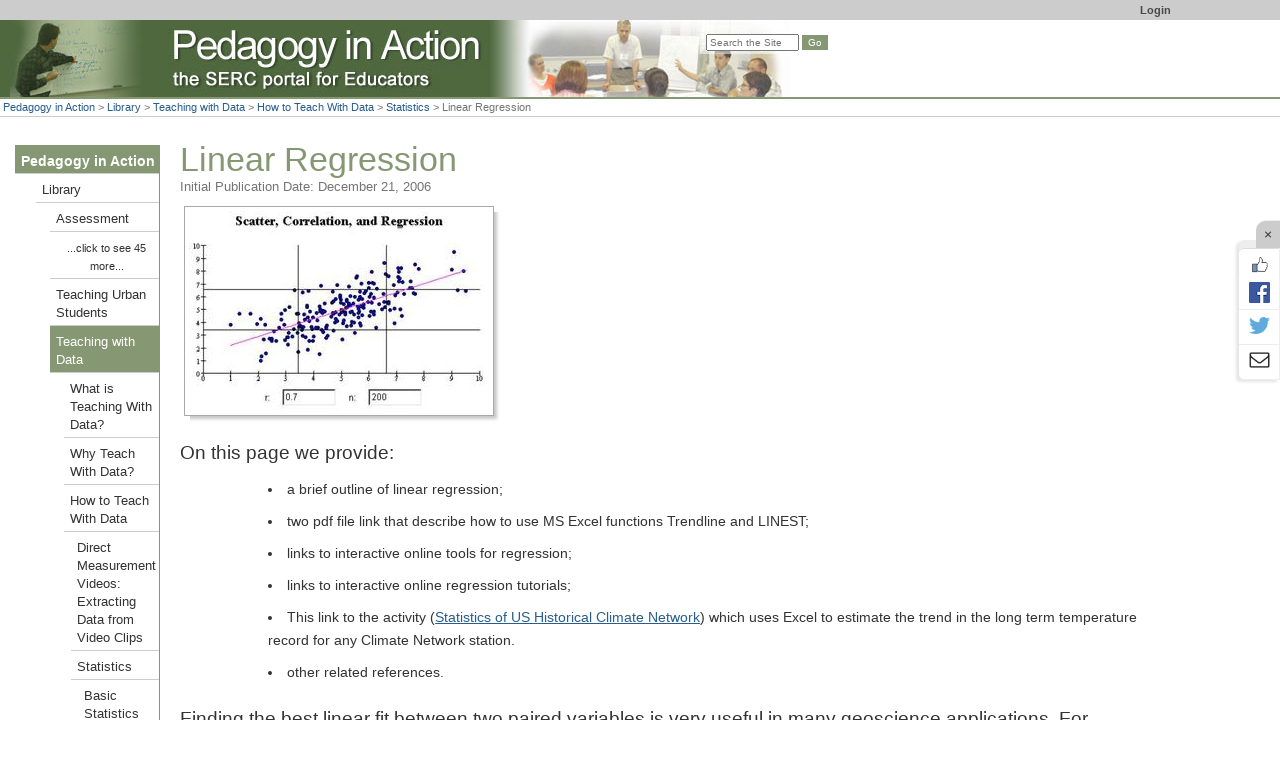

--- FILE ---
content_type: text/html; charset=UTF-8
request_url: https://serc.carleton.edu/sp/library/teachingwdata/StatRegression.html
body_size: 19303
content:
<!--[if lt IE 7 ]> <html lang="en" class="ie6"> <![endif]-->
<!--[if IE 7 ]>    <html lang="en" class="ie7"> <![endif]-->
<!--[if IE 8 ]>    <html lang="en" class="ie8"> <![endif]-->
<!--[if IE 9 ]>    <html lang="en" class="ie9"> <![endif]-->
<!--[if (gt IE 9)|!(IE)]><!-->
<!DOCTYPE html>
<html lang="en">
<!--<![endif]-->
<head>
<meta http-equiv="x-ua-compatible" content="IE=Edge"/> <title>Linear Regression</title> 
<meta http-equiv="Content-Type" content="text/html; charset=utf-8"><script type="text/javascript">(window.NREUM||(NREUM={})).init={ajax:{deny_list:["bam.nr-data.net"]},feature_flags:["soft_nav"]};(window.NREUM||(NREUM={})).loader_config={licenseKey:"268ac6ae9b",applicationID:"4850779",browserID:"5652808"};;/*! For license information please see nr-loader-rum-1.308.0.min.js.LICENSE.txt */
(()=>{var e,t,r={163:(e,t,r)=>{"use strict";r.d(t,{j:()=>E});var n=r(384),i=r(1741);var a=r(2555);r(860).K7.genericEvents;const s="experimental.resources",o="register",c=e=>{if(!e||"string"!=typeof e)return!1;try{document.createDocumentFragment().querySelector(e)}catch{return!1}return!0};var d=r(2614),u=r(944),l=r(8122);const f="[data-nr-mask]",g=e=>(0,l.a)(e,(()=>{const e={feature_flags:[],experimental:{allow_registered_children:!1,resources:!1},mask_selector:"*",block_selector:"[data-nr-block]",mask_input_options:{color:!1,date:!1,"datetime-local":!1,email:!1,month:!1,number:!1,range:!1,search:!1,tel:!1,text:!1,time:!1,url:!1,week:!1,textarea:!1,select:!1,password:!0}};return{ajax:{deny_list:void 0,block_internal:!0,enabled:!0,autoStart:!0},api:{get allow_registered_children(){return e.feature_flags.includes(o)||e.experimental.allow_registered_children},set allow_registered_children(t){e.experimental.allow_registered_children=t},duplicate_registered_data:!1},browser_consent_mode:{enabled:!1},distributed_tracing:{enabled:void 0,exclude_newrelic_header:void 0,cors_use_newrelic_header:void 0,cors_use_tracecontext_headers:void 0,allowed_origins:void 0},get feature_flags(){return e.feature_flags},set feature_flags(t){e.feature_flags=t},generic_events:{enabled:!0,autoStart:!0},harvest:{interval:30},jserrors:{enabled:!0,autoStart:!0},logging:{enabled:!0,autoStart:!0},metrics:{enabled:!0,autoStart:!0},obfuscate:void 0,page_action:{enabled:!0},page_view_event:{enabled:!0,autoStart:!0},page_view_timing:{enabled:!0,autoStart:!0},performance:{capture_marks:!1,capture_measures:!1,capture_detail:!0,resources:{get enabled(){return e.feature_flags.includes(s)||e.experimental.resources},set enabled(t){e.experimental.resources=t},asset_types:[],first_party_domains:[],ignore_newrelic:!0}},privacy:{cookies_enabled:!0},proxy:{assets:void 0,beacon:void 0},session:{expiresMs:d.wk,inactiveMs:d.BB},session_replay:{autoStart:!0,enabled:!1,preload:!1,sampling_rate:10,error_sampling_rate:100,collect_fonts:!1,inline_images:!1,fix_stylesheets:!0,mask_all_inputs:!0,get mask_text_selector(){return e.mask_selector},set mask_text_selector(t){c(t)?e.mask_selector="".concat(t,",").concat(f):""===t||null===t?e.mask_selector=f:(0,u.R)(5,t)},get block_class(){return"nr-block"},get ignore_class(){return"nr-ignore"},get mask_text_class(){return"nr-mask"},get block_selector(){return e.block_selector},set block_selector(t){c(t)?e.block_selector+=",".concat(t):""!==t&&(0,u.R)(6,t)},get mask_input_options(){return e.mask_input_options},set mask_input_options(t){t&&"object"==typeof t?e.mask_input_options={...t,password:!0}:(0,u.R)(7,t)}},session_trace:{enabled:!0,autoStart:!0},soft_navigations:{enabled:!0,autoStart:!0},spa:{enabled:!0,autoStart:!0},ssl:void 0,user_actions:{enabled:!0,elementAttributes:["id","className","tagName","type"]}}})());var p=r(6154),m=r(9324);let h=0;const v={buildEnv:m.F3,distMethod:m.Xs,version:m.xv,originTime:p.WN},b={consented:!1},y={appMetadata:{},get consented(){return this.session?.state?.consent||b.consented},set consented(e){b.consented=e},customTransaction:void 0,denyList:void 0,disabled:!1,harvester:void 0,isolatedBacklog:!1,isRecording:!1,loaderType:void 0,maxBytes:3e4,obfuscator:void 0,onerror:void 0,ptid:void 0,releaseIds:{},session:void 0,timeKeeper:void 0,registeredEntities:[],jsAttributesMetadata:{bytes:0},get harvestCount(){return++h}},_=e=>{const t=(0,l.a)(e,y),r=Object.keys(v).reduce((e,t)=>(e[t]={value:v[t],writable:!1,configurable:!0,enumerable:!0},e),{});return Object.defineProperties(t,r)};var w=r(5701);const x=e=>{const t=e.startsWith("http");e+="/",r.p=t?e:"https://"+e};var R=r(7836),k=r(3241);const A={accountID:void 0,trustKey:void 0,agentID:void 0,licenseKey:void 0,applicationID:void 0,xpid:void 0},S=e=>(0,l.a)(e,A),T=new Set;function E(e,t={},r,s){let{init:o,info:c,loader_config:d,runtime:u={},exposed:l=!0}=t;if(!c){const e=(0,n.pV)();o=e.init,c=e.info,d=e.loader_config}e.init=g(o||{}),e.loader_config=S(d||{}),c.jsAttributes??={},p.bv&&(c.jsAttributes.isWorker=!0),e.info=(0,a.D)(c);const f=e.init,m=[c.beacon,c.errorBeacon];T.has(e.agentIdentifier)||(f.proxy.assets&&(x(f.proxy.assets),m.push(f.proxy.assets)),f.proxy.beacon&&m.push(f.proxy.beacon),e.beacons=[...m],function(e){const t=(0,n.pV)();Object.getOwnPropertyNames(i.W.prototype).forEach(r=>{const n=i.W.prototype[r];if("function"!=typeof n||"constructor"===n)return;let a=t[r];e[r]&&!1!==e.exposed&&"micro-agent"!==e.runtime?.loaderType&&(t[r]=(...t)=>{const n=e[r](...t);return a?a(...t):n})})}(e),(0,n.US)("activatedFeatures",w.B)),u.denyList=[...f.ajax.deny_list||[],...f.ajax.block_internal?m:[]],u.ptid=e.agentIdentifier,u.loaderType=r,e.runtime=_(u),T.has(e.agentIdentifier)||(e.ee=R.ee.get(e.agentIdentifier),e.exposed=l,(0,k.W)({agentIdentifier:e.agentIdentifier,drained:!!w.B?.[e.agentIdentifier],type:"lifecycle",name:"initialize",feature:void 0,data:e.config})),T.add(e.agentIdentifier)}},384:(e,t,r)=>{"use strict";r.d(t,{NT:()=>s,US:()=>u,Zm:()=>o,bQ:()=>d,dV:()=>c,pV:()=>l});var n=r(6154),i=r(1863),a=r(1910);const s={beacon:"bam.nr-data.net",errorBeacon:"bam.nr-data.net"};function o(){return n.gm.NREUM||(n.gm.NREUM={}),void 0===n.gm.newrelic&&(n.gm.newrelic=n.gm.NREUM),n.gm.NREUM}function c(){let e=o();return e.o||(e.o={ST:n.gm.setTimeout,SI:n.gm.setImmediate||n.gm.setInterval,CT:n.gm.clearTimeout,XHR:n.gm.XMLHttpRequest,REQ:n.gm.Request,EV:n.gm.Event,PR:n.gm.Promise,MO:n.gm.MutationObserver,FETCH:n.gm.fetch,WS:n.gm.WebSocket},(0,a.i)(...Object.values(e.o))),e}function d(e,t){let r=o();r.initializedAgents??={},t.initializedAt={ms:(0,i.t)(),date:new Date},r.initializedAgents[e]=t}function u(e,t){o()[e]=t}function l(){return function(){let e=o();const t=e.info||{};e.info={beacon:s.beacon,errorBeacon:s.errorBeacon,...t}}(),function(){let e=o();const t=e.init||{};e.init={...t}}(),c(),function(){let e=o();const t=e.loader_config||{};e.loader_config={...t}}(),o()}},782:(e,t,r)=>{"use strict";r.d(t,{T:()=>n});const n=r(860).K7.pageViewTiming},860:(e,t,r)=>{"use strict";r.d(t,{$J:()=>u,K7:()=>c,P3:()=>d,XX:()=>i,Yy:()=>o,df:()=>a,qY:()=>n,v4:()=>s});const n="events",i="jserrors",a="browser/blobs",s="rum",o="browser/logs",c={ajax:"ajax",genericEvents:"generic_events",jserrors:i,logging:"logging",metrics:"metrics",pageAction:"page_action",pageViewEvent:"page_view_event",pageViewTiming:"page_view_timing",sessionReplay:"session_replay",sessionTrace:"session_trace",softNav:"soft_navigations",spa:"spa"},d={[c.pageViewEvent]:1,[c.pageViewTiming]:2,[c.metrics]:3,[c.jserrors]:4,[c.spa]:5,[c.ajax]:6,[c.sessionTrace]:7,[c.softNav]:8,[c.sessionReplay]:9,[c.logging]:10,[c.genericEvents]:11},u={[c.pageViewEvent]:s,[c.pageViewTiming]:n,[c.ajax]:n,[c.spa]:n,[c.softNav]:n,[c.metrics]:i,[c.jserrors]:i,[c.sessionTrace]:a,[c.sessionReplay]:a,[c.logging]:o,[c.genericEvents]:"ins"}},944:(e,t,r)=>{"use strict";r.d(t,{R:()=>i});var n=r(3241);function i(e,t){"function"==typeof console.debug&&(console.debug("New Relic Warning: https://github.com/newrelic/newrelic-browser-agent/blob/main/docs/warning-codes.md#".concat(e),t),(0,n.W)({agentIdentifier:null,drained:null,type:"data",name:"warn",feature:"warn",data:{code:e,secondary:t}}))}},1687:(e,t,r)=>{"use strict";r.d(t,{Ak:()=>d,Ze:()=>f,x3:()=>u});var n=r(3241),i=r(7836),a=r(3606),s=r(860),o=r(2646);const c={};function d(e,t){const r={staged:!1,priority:s.P3[t]||0};l(e),c[e].get(t)||c[e].set(t,r)}function u(e,t){e&&c[e]&&(c[e].get(t)&&c[e].delete(t),p(e,t,!1),c[e].size&&g(e))}function l(e){if(!e)throw new Error("agentIdentifier required");c[e]||(c[e]=new Map)}function f(e="",t="feature",r=!1){if(l(e),!e||!c[e].get(t)||r)return p(e,t);c[e].get(t).staged=!0,g(e)}function g(e){const t=Array.from(c[e]);t.every(([e,t])=>t.staged)&&(t.sort((e,t)=>e[1].priority-t[1].priority),t.forEach(([t])=>{c[e].delete(t),p(e,t)}))}function p(e,t,r=!0){const s=e?i.ee.get(e):i.ee,c=a.i.handlers;if(!s.aborted&&s.backlog&&c){if((0,n.W)({agentIdentifier:e,type:"lifecycle",name:"drain",feature:t}),r){const e=s.backlog[t],r=c[t];if(r){for(let t=0;e&&t<e.length;++t)m(e[t],r);Object.entries(r).forEach(([e,t])=>{Object.values(t||{}).forEach(t=>{t[0]?.on&&t[0]?.context()instanceof o.y&&t[0].on(e,t[1])})})}}s.isolatedBacklog||delete c[t],s.backlog[t]=null,s.emit("drain-"+t,[])}}function m(e,t){var r=e[1];Object.values(t[r]||{}).forEach(t=>{var r=e[0];if(t[0]===r){var n=t[1],i=e[3],a=e[2];n.apply(i,a)}})}},1738:(e,t,r)=>{"use strict";r.d(t,{U:()=>g,Y:()=>f});var n=r(3241),i=r(9908),a=r(1863),s=r(944),o=r(5701),c=r(3969),d=r(8362),u=r(860),l=r(4261);function f(e,t,r,a){const f=a||r;!f||f[e]&&f[e]!==d.d.prototype[e]||(f[e]=function(){(0,i.p)(c.xV,["API/"+e+"/called"],void 0,u.K7.metrics,r.ee),(0,n.W)({agentIdentifier:r.agentIdentifier,drained:!!o.B?.[r.agentIdentifier],type:"data",name:"api",feature:l.Pl+e,data:{}});try{return t.apply(this,arguments)}catch(e){(0,s.R)(23,e)}})}function g(e,t,r,n,s){const o=e.info;null===r?delete o.jsAttributes[t]:o.jsAttributes[t]=r,(s||null===r)&&(0,i.p)(l.Pl+n,[(0,a.t)(),t,r],void 0,"session",e.ee)}},1741:(e,t,r)=>{"use strict";r.d(t,{W:()=>a});var n=r(944),i=r(4261);class a{#e(e,...t){if(this[e]!==a.prototype[e])return this[e](...t);(0,n.R)(35,e)}addPageAction(e,t){return this.#e(i.hG,e,t)}register(e){return this.#e(i.eY,e)}recordCustomEvent(e,t){return this.#e(i.fF,e,t)}setPageViewName(e,t){return this.#e(i.Fw,e,t)}setCustomAttribute(e,t,r){return this.#e(i.cD,e,t,r)}noticeError(e,t){return this.#e(i.o5,e,t)}setUserId(e,t=!1){return this.#e(i.Dl,e,t)}setApplicationVersion(e){return this.#e(i.nb,e)}setErrorHandler(e){return this.#e(i.bt,e)}addRelease(e,t){return this.#e(i.k6,e,t)}log(e,t){return this.#e(i.$9,e,t)}start(){return this.#e(i.d3)}finished(e){return this.#e(i.BL,e)}recordReplay(){return this.#e(i.CH)}pauseReplay(){return this.#e(i.Tb)}addToTrace(e){return this.#e(i.U2,e)}setCurrentRouteName(e){return this.#e(i.PA,e)}interaction(e){return this.#e(i.dT,e)}wrapLogger(e,t,r){return this.#e(i.Wb,e,t,r)}measure(e,t){return this.#e(i.V1,e,t)}consent(e){return this.#e(i.Pv,e)}}},1863:(e,t,r)=>{"use strict";function n(){return Math.floor(performance.now())}r.d(t,{t:()=>n})},1910:(e,t,r)=>{"use strict";r.d(t,{i:()=>a});var n=r(944);const i=new Map;function a(...e){return e.every(e=>{if(i.has(e))return i.get(e);const t="function"==typeof e?e.toString():"",r=t.includes("[native code]"),a=t.includes("nrWrapper");return r||a||(0,n.R)(64,e?.name||t),i.set(e,r),r})}},2555:(e,t,r)=>{"use strict";r.d(t,{D:()=>o,f:()=>s});var n=r(384),i=r(8122);const a={beacon:n.NT.beacon,errorBeacon:n.NT.errorBeacon,licenseKey:void 0,applicationID:void 0,sa:void 0,queueTime:void 0,applicationTime:void 0,ttGuid:void 0,user:void 0,account:void 0,product:void 0,extra:void 0,jsAttributes:{},userAttributes:void 0,atts:void 0,transactionName:void 0,tNamePlain:void 0};function s(e){try{return!!e.licenseKey&&!!e.errorBeacon&&!!e.applicationID}catch(e){return!1}}const o=e=>(0,i.a)(e,a)},2614:(e,t,r)=>{"use strict";r.d(t,{BB:()=>s,H3:()=>n,g:()=>d,iL:()=>c,tS:()=>o,uh:()=>i,wk:()=>a});const n="NRBA",i="SESSION",a=144e5,s=18e5,o={STARTED:"session-started",PAUSE:"session-pause",RESET:"session-reset",RESUME:"session-resume",UPDATE:"session-update"},c={SAME_TAB:"same-tab",CROSS_TAB:"cross-tab"},d={OFF:0,FULL:1,ERROR:2}},2646:(e,t,r)=>{"use strict";r.d(t,{y:()=>n});class n{constructor(e){this.contextId=e}}},2843:(e,t,r)=>{"use strict";r.d(t,{G:()=>a,u:()=>i});var n=r(3878);function i(e,t=!1,r,i){(0,n.DD)("visibilitychange",function(){if(t)return void("hidden"===document.visibilityState&&e());e(document.visibilityState)},r,i)}function a(e,t,r){(0,n.sp)("pagehide",e,t,r)}},3241:(e,t,r)=>{"use strict";r.d(t,{W:()=>a});var n=r(6154);const i="newrelic";function a(e={}){try{n.gm.dispatchEvent(new CustomEvent(i,{detail:e}))}catch(e){}}},3606:(e,t,r)=>{"use strict";r.d(t,{i:()=>a});var n=r(9908);a.on=s;var i=a.handlers={};function a(e,t,r,a){s(a||n.d,i,e,t,r)}function s(e,t,r,i,a){a||(a="feature"),e||(e=n.d);var s=t[a]=t[a]||{};(s[r]=s[r]||[]).push([e,i])}},3878:(e,t,r)=>{"use strict";function n(e,t){return{capture:e,passive:!1,signal:t}}function i(e,t,r=!1,i){window.addEventListener(e,t,n(r,i))}function a(e,t,r=!1,i){document.addEventListener(e,t,n(r,i))}r.d(t,{DD:()=>a,jT:()=>n,sp:()=>i})},3969:(e,t,r)=>{"use strict";r.d(t,{TZ:()=>n,XG:()=>o,rs:()=>i,xV:()=>s,z_:()=>a});const n=r(860).K7.metrics,i="sm",a="cm",s="storeSupportabilityMetrics",o="storeEventMetrics"},4234:(e,t,r)=>{"use strict";r.d(t,{W:()=>a});var n=r(7836),i=r(1687);class a{constructor(e,t){this.agentIdentifier=e,this.ee=n.ee.get(e),this.featureName=t,this.blocked=!1}deregisterDrain(){(0,i.x3)(this.agentIdentifier,this.featureName)}}},4261:(e,t,r)=>{"use strict";r.d(t,{$9:()=>d,BL:()=>o,CH:()=>g,Dl:()=>_,Fw:()=>y,PA:()=>h,Pl:()=>n,Pv:()=>k,Tb:()=>l,U2:()=>a,V1:()=>R,Wb:()=>x,bt:()=>b,cD:()=>v,d3:()=>w,dT:()=>c,eY:()=>p,fF:()=>f,hG:()=>i,k6:()=>s,nb:()=>m,o5:()=>u});const n="api-",i="addPageAction",a="addToTrace",s="addRelease",o="finished",c="interaction",d="log",u="noticeError",l="pauseReplay",f="recordCustomEvent",g="recordReplay",p="register",m="setApplicationVersion",h="setCurrentRouteName",v="setCustomAttribute",b="setErrorHandler",y="setPageViewName",_="setUserId",w="start",x="wrapLogger",R="measure",k="consent"},5289:(e,t,r)=>{"use strict";r.d(t,{GG:()=>s,Qr:()=>c,sB:()=>o});var n=r(3878),i=r(6389);function a(){return"undefined"==typeof document||"complete"===document.readyState}function s(e,t){if(a())return e();const r=(0,i.J)(e),s=setInterval(()=>{a()&&(clearInterval(s),r())},500);(0,n.sp)("load",r,t)}function o(e){if(a())return e();(0,n.DD)("DOMContentLoaded",e)}function c(e){if(a())return e();(0,n.sp)("popstate",e)}},5607:(e,t,r)=>{"use strict";r.d(t,{W:()=>n});const n=(0,r(9566).bz)()},5701:(e,t,r)=>{"use strict";r.d(t,{B:()=>a,t:()=>s});var n=r(3241);const i=new Set,a={};function s(e,t){const r=t.agentIdentifier;a[r]??={},e&&"object"==typeof e&&(i.has(r)||(t.ee.emit("rumresp",[e]),a[r]=e,i.add(r),(0,n.W)({agentIdentifier:r,loaded:!0,drained:!0,type:"lifecycle",name:"load",feature:void 0,data:e})))}},6154:(e,t,r)=>{"use strict";r.d(t,{OF:()=>c,RI:()=>i,WN:()=>u,bv:()=>a,eN:()=>l,gm:()=>s,mw:()=>o,sb:()=>d});var n=r(1863);const i="undefined"!=typeof window&&!!window.document,a="undefined"!=typeof WorkerGlobalScope&&("undefined"!=typeof self&&self instanceof WorkerGlobalScope&&self.navigator instanceof WorkerNavigator||"undefined"!=typeof globalThis&&globalThis instanceof WorkerGlobalScope&&globalThis.navigator instanceof WorkerNavigator),s=i?window:"undefined"!=typeof WorkerGlobalScope&&("undefined"!=typeof self&&self instanceof WorkerGlobalScope&&self||"undefined"!=typeof globalThis&&globalThis instanceof WorkerGlobalScope&&globalThis),o=Boolean("hidden"===s?.document?.visibilityState),c=/iPad|iPhone|iPod/.test(s.navigator?.userAgent),d=c&&"undefined"==typeof SharedWorker,u=((()=>{const e=s.navigator?.userAgent?.match(/Firefox[/\s](\d+\.\d+)/);Array.isArray(e)&&e.length>=2&&e[1]})(),Date.now()-(0,n.t)()),l=()=>"undefined"!=typeof PerformanceNavigationTiming&&s?.performance?.getEntriesByType("navigation")?.[0]?.responseStart},6389:(e,t,r)=>{"use strict";function n(e,t=500,r={}){const n=r?.leading||!1;let i;return(...r)=>{n&&void 0===i&&(e.apply(this,r),i=setTimeout(()=>{i=clearTimeout(i)},t)),n||(clearTimeout(i),i=setTimeout(()=>{e.apply(this,r)},t))}}function i(e){let t=!1;return(...r)=>{t||(t=!0,e.apply(this,r))}}r.d(t,{J:()=>i,s:()=>n})},6630:(e,t,r)=>{"use strict";r.d(t,{T:()=>n});const n=r(860).K7.pageViewEvent},7699:(e,t,r)=>{"use strict";r.d(t,{It:()=>a,KC:()=>o,No:()=>i,qh:()=>s});var n=r(860);const i=16e3,a=1e6,s="SESSION_ERROR",o={[n.K7.logging]:!0,[n.K7.genericEvents]:!1,[n.K7.jserrors]:!1,[n.K7.ajax]:!1}},7836:(e,t,r)=>{"use strict";r.d(t,{P:()=>o,ee:()=>c});var n=r(384),i=r(8990),a=r(2646),s=r(5607);const o="nr@context:".concat(s.W),c=function e(t,r){var n={},s={},u={},l=!1;try{l=16===r.length&&d.initializedAgents?.[r]?.runtime.isolatedBacklog}catch(e){}var f={on:p,addEventListener:p,removeEventListener:function(e,t){var r=n[e];if(!r)return;for(var i=0;i<r.length;i++)r[i]===t&&r.splice(i,1)},emit:function(e,r,n,i,a){!1!==a&&(a=!0);if(c.aborted&&!i)return;t&&a&&t.emit(e,r,n);var o=g(n);m(e).forEach(e=>{e.apply(o,r)});var d=v()[s[e]];d&&d.push([f,e,r,o]);return o},get:h,listeners:m,context:g,buffer:function(e,t){const r=v();if(t=t||"feature",f.aborted)return;Object.entries(e||{}).forEach(([e,n])=>{s[n]=t,t in r||(r[t]=[])})},abort:function(){f._aborted=!0,Object.keys(f.backlog).forEach(e=>{delete f.backlog[e]})},isBuffering:function(e){return!!v()[s[e]]},debugId:r,backlog:l?{}:t&&"object"==typeof t.backlog?t.backlog:{},isolatedBacklog:l};return Object.defineProperty(f,"aborted",{get:()=>{let e=f._aborted||!1;return e||(t&&(e=t.aborted),e)}}),f;function g(e){return e&&e instanceof a.y?e:e?(0,i.I)(e,o,()=>new a.y(o)):new a.y(o)}function p(e,t){n[e]=m(e).concat(t)}function m(e){return n[e]||[]}function h(t){return u[t]=u[t]||e(f,t)}function v(){return f.backlog}}(void 0,"globalEE"),d=(0,n.Zm)();d.ee||(d.ee=c)},8122:(e,t,r)=>{"use strict";r.d(t,{a:()=>i});var n=r(944);function i(e,t){try{if(!e||"object"!=typeof e)return(0,n.R)(3);if(!t||"object"!=typeof t)return(0,n.R)(4);const r=Object.create(Object.getPrototypeOf(t),Object.getOwnPropertyDescriptors(t)),a=0===Object.keys(r).length?e:r;for(let s in a)if(void 0!==e[s])try{if(null===e[s]){r[s]=null;continue}Array.isArray(e[s])&&Array.isArray(t[s])?r[s]=Array.from(new Set([...e[s],...t[s]])):"object"==typeof e[s]&&"object"==typeof t[s]?r[s]=i(e[s],t[s]):r[s]=e[s]}catch(e){r[s]||(0,n.R)(1,e)}return r}catch(e){(0,n.R)(2,e)}}},8362:(e,t,r)=>{"use strict";r.d(t,{d:()=>a});var n=r(9566),i=r(1741);class a extends i.W{agentIdentifier=(0,n.LA)(16)}},8374:(e,t,r)=>{r.nc=(()=>{try{return document?.currentScript?.nonce}catch(e){}return""})()},8990:(e,t,r)=>{"use strict";r.d(t,{I:()=>i});var n=Object.prototype.hasOwnProperty;function i(e,t,r){if(n.call(e,t))return e[t];var i=r();if(Object.defineProperty&&Object.keys)try{return Object.defineProperty(e,t,{value:i,writable:!0,enumerable:!1}),i}catch(e){}return e[t]=i,i}},9324:(e,t,r)=>{"use strict";r.d(t,{F3:()=>i,Xs:()=>a,xv:()=>n});const n="1.308.0",i="PROD",a="CDN"},9566:(e,t,r)=>{"use strict";r.d(t,{LA:()=>o,bz:()=>s});var n=r(6154);const i="xxxxxxxx-xxxx-4xxx-yxxx-xxxxxxxxxxxx";function a(e,t){return e?15&e[t]:16*Math.random()|0}function s(){const e=n.gm?.crypto||n.gm?.msCrypto;let t,r=0;return e&&e.getRandomValues&&(t=e.getRandomValues(new Uint8Array(30))),i.split("").map(e=>"x"===e?a(t,r++).toString(16):"y"===e?(3&a()|8).toString(16):e).join("")}function o(e){const t=n.gm?.crypto||n.gm?.msCrypto;let r,i=0;t&&t.getRandomValues&&(r=t.getRandomValues(new Uint8Array(e)));const s=[];for(var o=0;o<e;o++)s.push(a(r,i++).toString(16));return s.join("")}},9908:(e,t,r)=>{"use strict";r.d(t,{d:()=>n,p:()=>i});var n=r(7836).ee.get("handle");function i(e,t,r,i,a){a?(a.buffer([e],i),a.emit(e,t,r)):(n.buffer([e],i),n.emit(e,t,r))}}},n={};function i(e){var t=n[e];if(void 0!==t)return t.exports;var a=n[e]={exports:{}};return r[e](a,a.exports,i),a.exports}i.m=r,i.d=(e,t)=>{for(var r in t)i.o(t,r)&&!i.o(e,r)&&Object.defineProperty(e,r,{enumerable:!0,get:t[r]})},i.f={},i.e=e=>Promise.all(Object.keys(i.f).reduce((t,r)=>(i.f[r](e,t),t),[])),i.u=e=>"nr-rum-1.308.0.min.js",i.o=(e,t)=>Object.prototype.hasOwnProperty.call(e,t),e={},t="NRBA-1.308.0.PROD:",i.l=(r,n,a,s)=>{if(e[r])e[r].push(n);else{var o,c;if(void 0!==a)for(var d=document.getElementsByTagName("script"),u=0;u<d.length;u++){var l=d[u];if(l.getAttribute("src")==r||l.getAttribute("data-webpack")==t+a){o=l;break}}if(!o){c=!0;var f={296:"sha512-+MIMDsOcckGXa1EdWHqFNv7P+JUkd5kQwCBr3KE6uCvnsBNUrdSt4a/3/L4j4TxtnaMNjHpza2/erNQbpacJQA=="};(o=document.createElement("script")).charset="utf-8",i.nc&&o.setAttribute("nonce",i.nc),o.setAttribute("data-webpack",t+a),o.src=r,0!==o.src.indexOf(window.location.origin+"/")&&(o.crossOrigin="anonymous"),f[s]&&(o.integrity=f[s])}e[r]=[n];var g=(t,n)=>{o.onerror=o.onload=null,clearTimeout(p);var i=e[r];if(delete e[r],o.parentNode&&o.parentNode.removeChild(o),i&&i.forEach(e=>e(n)),t)return t(n)},p=setTimeout(g.bind(null,void 0,{type:"timeout",target:o}),12e4);o.onerror=g.bind(null,o.onerror),o.onload=g.bind(null,o.onload),c&&document.head.appendChild(o)}},i.r=e=>{"undefined"!=typeof Symbol&&Symbol.toStringTag&&Object.defineProperty(e,Symbol.toStringTag,{value:"Module"}),Object.defineProperty(e,"__esModule",{value:!0})},i.p="https://js-agent.newrelic.com/",(()=>{var e={374:0,840:0};i.f.j=(t,r)=>{var n=i.o(e,t)?e[t]:void 0;if(0!==n)if(n)r.push(n[2]);else{var a=new Promise((r,i)=>n=e[t]=[r,i]);r.push(n[2]=a);var s=i.p+i.u(t),o=new Error;i.l(s,r=>{if(i.o(e,t)&&(0!==(n=e[t])&&(e[t]=void 0),n)){var a=r&&("load"===r.type?"missing":r.type),s=r&&r.target&&r.target.src;o.message="Loading chunk "+t+" failed: ("+a+": "+s+")",o.name="ChunkLoadError",o.type=a,o.request=s,n[1](o)}},"chunk-"+t,t)}};var t=(t,r)=>{var n,a,[s,o,c]=r,d=0;if(s.some(t=>0!==e[t])){for(n in o)i.o(o,n)&&(i.m[n]=o[n]);if(c)c(i)}for(t&&t(r);d<s.length;d++)a=s[d],i.o(e,a)&&e[a]&&e[a][0](),e[a]=0},r=self["webpackChunk:NRBA-1.308.0.PROD"]=self["webpackChunk:NRBA-1.308.0.PROD"]||[];r.forEach(t.bind(null,0)),r.push=t.bind(null,r.push.bind(r))})(),(()=>{"use strict";i(8374);var e=i(8362),t=i(860);const r=Object.values(t.K7);var n=i(163);var a=i(9908),s=i(1863),o=i(4261),c=i(1738);var d=i(1687),u=i(4234),l=i(5289),f=i(6154),g=i(944),p=i(384);const m=e=>f.RI&&!0===e?.privacy.cookies_enabled;function h(e){return!!(0,p.dV)().o.MO&&m(e)&&!0===e?.session_trace.enabled}var v=i(6389),b=i(7699);class y extends u.W{constructor(e,t){super(e.agentIdentifier,t),this.agentRef=e,this.abortHandler=void 0,this.featAggregate=void 0,this.loadedSuccessfully=void 0,this.onAggregateImported=new Promise(e=>{this.loadedSuccessfully=e}),this.deferred=Promise.resolve(),!1===e.init[this.featureName].autoStart?this.deferred=new Promise((t,r)=>{this.ee.on("manual-start-all",(0,v.J)(()=>{(0,d.Ak)(e.agentIdentifier,this.featureName),t()}))}):(0,d.Ak)(e.agentIdentifier,t)}importAggregator(e,t,r={}){if(this.featAggregate)return;const n=async()=>{let n;await this.deferred;try{if(m(e.init)){const{setupAgentSession:t}=await i.e(296).then(i.bind(i,3305));n=t(e)}}catch(e){(0,g.R)(20,e),this.ee.emit("internal-error",[e]),(0,a.p)(b.qh,[e],void 0,this.featureName,this.ee)}try{if(!this.#t(this.featureName,n,e.init))return(0,d.Ze)(this.agentIdentifier,this.featureName),void this.loadedSuccessfully(!1);const{Aggregate:i}=await t();this.featAggregate=new i(e,r),e.runtime.harvester.initializedAggregates.push(this.featAggregate),this.loadedSuccessfully(!0)}catch(e){(0,g.R)(34,e),this.abortHandler?.(),(0,d.Ze)(this.agentIdentifier,this.featureName,!0),this.loadedSuccessfully(!1),this.ee&&this.ee.abort()}};f.RI?(0,l.GG)(()=>n(),!0):n()}#t(e,r,n){if(this.blocked)return!1;switch(e){case t.K7.sessionReplay:return h(n)&&!!r;case t.K7.sessionTrace:return!!r;default:return!0}}}var _=i(6630),w=i(2614),x=i(3241);class R extends y{static featureName=_.T;constructor(e){var t;super(e,_.T),this.setupInspectionEvents(e.agentIdentifier),t=e,(0,c.Y)(o.Fw,function(e,r){"string"==typeof e&&("/"!==e.charAt(0)&&(e="/"+e),t.runtime.customTransaction=(r||"http://custom.transaction")+e,(0,a.p)(o.Pl+o.Fw,[(0,s.t)()],void 0,void 0,t.ee))},t),this.importAggregator(e,()=>i.e(296).then(i.bind(i,3943)))}setupInspectionEvents(e){const t=(t,r)=>{t&&(0,x.W)({agentIdentifier:e,timeStamp:t.timeStamp,loaded:"complete"===t.target.readyState,type:"window",name:r,data:t.target.location+""})};(0,l.sB)(e=>{t(e,"DOMContentLoaded")}),(0,l.GG)(e=>{t(e,"load")}),(0,l.Qr)(e=>{t(e,"navigate")}),this.ee.on(w.tS.UPDATE,(t,r)=>{(0,x.W)({agentIdentifier:e,type:"lifecycle",name:"session",data:r})})}}class k extends e.d{constructor(e){var t;(super(),f.gm)?(this.features={},(0,p.bQ)(this.agentIdentifier,this),this.desiredFeatures=new Set(e.features||[]),this.desiredFeatures.add(R),(0,n.j)(this,e,e.loaderType||"agent"),t=this,(0,c.Y)(o.cD,function(e,r,n=!1){if("string"==typeof e){if(["string","number","boolean"].includes(typeof r)||null===r)return(0,c.U)(t,e,r,o.cD,n);(0,g.R)(40,typeof r)}else(0,g.R)(39,typeof e)},t),function(e){(0,c.Y)(o.Dl,function(t,r=!1){if("string"!=typeof t&&null!==t)return void(0,g.R)(41,typeof t);const n=e.info.jsAttributes["enduser.id"];r&&null!=n&&n!==t?(0,a.p)(o.Pl+"setUserIdAndResetSession",[t],void 0,"session",e.ee):(0,c.U)(e,"enduser.id",t,o.Dl,!0)},e)}(this),function(e){(0,c.Y)(o.nb,function(t){if("string"==typeof t||null===t)return(0,c.U)(e,"application.version",t,o.nb,!1);(0,g.R)(42,typeof t)},e)}(this),function(e){(0,c.Y)(o.d3,function(){e.ee.emit("manual-start-all")},e)}(this),function(e){(0,c.Y)(o.Pv,function(t=!0){if("boolean"==typeof t){if((0,a.p)(o.Pl+o.Pv,[t],void 0,"session",e.ee),e.runtime.consented=t,t){const t=e.features.page_view_event;t.onAggregateImported.then(e=>{const r=t.featAggregate;e&&!r.sentRum&&r.sendRum()})}}else(0,g.R)(65,typeof t)},e)}(this),this.run()):(0,g.R)(21)}get config(){return{info:this.info,init:this.init,loader_config:this.loader_config,runtime:this.runtime}}get api(){return this}run(){try{const e=function(e){const t={};return r.forEach(r=>{t[r]=!!e[r]?.enabled}),t}(this.init),n=[...this.desiredFeatures];n.sort((e,r)=>t.P3[e.featureName]-t.P3[r.featureName]),n.forEach(r=>{if(!e[r.featureName]&&r.featureName!==t.K7.pageViewEvent)return;if(r.featureName===t.K7.spa)return void(0,g.R)(67);const n=function(e){switch(e){case t.K7.ajax:return[t.K7.jserrors];case t.K7.sessionTrace:return[t.K7.ajax,t.K7.pageViewEvent];case t.K7.sessionReplay:return[t.K7.sessionTrace];case t.K7.pageViewTiming:return[t.K7.pageViewEvent];default:return[]}}(r.featureName).filter(e=>!(e in this.features));n.length>0&&(0,g.R)(36,{targetFeature:r.featureName,missingDependencies:n}),this.features[r.featureName]=new r(this)})}catch(e){(0,g.R)(22,e);for(const e in this.features)this.features[e].abortHandler?.();const t=(0,p.Zm)();delete t.initializedAgents[this.agentIdentifier]?.features,delete this.sharedAggregator;return t.ee.get(this.agentIdentifier).abort(),!1}}}var A=i(2843),S=i(782);class T extends y{static featureName=S.T;constructor(e){super(e,S.T),f.RI&&((0,A.u)(()=>(0,a.p)("docHidden",[(0,s.t)()],void 0,S.T,this.ee),!0),(0,A.G)(()=>(0,a.p)("winPagehide",[(0,s.t)()],void 0,S.T,this.ee)),this.importAggregator(e,()=>i.e(296).then(i.bind(i,2117))))}}var E=i(3969);class I extends y{static featureName=E.TZ;constructor(e){super(e,E.TZ),f.RI&&document.addEventListener("securitypolicyviolation",e=>{(0,a.p)(E.xV,["Generic/CSPViolation/Detected"],void 0,this.featureName,this.ee)}),this.importAggregator(e,()=>i.e(296).then(i.bind(i,9623)))}}new k({features:[R,T,I],loaderType:"lite"})})()})();</script> <LINK REL='SHORTCUT ICON' HREF='/favicon.ico'><meta name="sercmodulelist" content="421 799 856 end">
<meta name="sercmodulename" content="Pedagogy in Action:Library:Teaching with Data">
<meta name="sercmodulepeers" content=" 421 879 464 467 end 115 474 593 end 236 1468 1512 end 421 879 533 2025 end 22 97 end">
<meta name="longtitle" content="Linear Regression">
<meta name="shorttitle" content="Linear Regression">
<meta name="sercvocabs" content="61:1 end
674:1 end ">
<meta name="vocab_page_for" content="">
<meta name="serckeywords" content="">
<meta name="sercvocabkeywords" content="Page,  Content Page,  ">
<meta name="keywords" content=" Page,  Content Page,  ">
<meta name="ai_keywords" content="linear regression, statistics, teaching with data, least squares, regression analysis, linear fit, geoscience applications, data analysis, excel functions, trendline">
<meta name="page_id" content="6602">
<meta name="ai_short_summary" content="ai_short_summary_used">
<meta name="description" content="This educational webpage on linear regression within the &amp;quot;Teaching with Data&amp;quot; module offers geoscience instructors resources for teaching statistical data analysis, including explanations of least squares regression, Excel tutorials using Trendline and LINEST, interactive online tools, and applications in climate and geological data interpretation.">
<meta name="long_description" content="This educational webpage on linear regression within the &amp;quot;Teaching with Data&amp;quot; module offers geoscience instructors resources for teaching statistical data analysis, including explanations of least squares regression, Excel tutorials using Trendline and LINEST, interactive online tools, and applications in climate and geological data interpretation.">
<meta name="datemodified" content="20240223">
<meta name="datemodifiedminutes" content="1547">
<meta name="datecreated" content="20061221">
<meta name="datecreatedminutes" content="1458">
<meta name="datecreated_solr_dt" content="2006-12-21T20:58:28Z">
<meta name="news_date_expires" content="2030121">
<meta name="news_date_stale" content="2030121">
<meta name="datepublished" content="20061221">
<meta name="datepublishedminutes" content="1458">
<meta name="serctype" content="page live clone">
<meta name="boost" content="1 1">
<meta name="page_type_boost" content="2">
<meta name="quality_boost" content="0">
<meta name="popularity_boost" content="4">
<meta name="thumburl" content="https://cdn.serc.carleton.edu/images/introgeo/teachingwdata/RegCorr.jpg_crops/9c3b2337364e16224ae3e21271f8ae29_80.jpg">
<meta name="thumbwidth" content="80">
<meta name="thumbheight" content="60">
<meta name="thumbid" content="2038">
<meta name="sercviewprivs" content=" public ">
<meta name="sercsearchablefiles" content=" 1290 1296">
<meta name="sort_string" content="">
<meta property="og:title" content="Linear Regression">
<meta property="og:site_name" content="Teaching with Data">
<meta property="og:description" content="This educational webpage on linear regression within the &amp;quot;Teaching with Data&amp;quot; module offers geoscience instructors resources for teaching statistical data analysis, including explanations of least squares regression, Excel tutorials using Trendline and LINEST, interactive online tools, and applications in climate and geological data interpretation.">
<meta property="og:locale" content="en_US">
<meta property="og:type" content="website">
<meta property="og:url" content="https://serc.carleton.edu/sp/library/teachingwdata/StatRegression.html">
<meta property="og:updated_time" content="2024-02-23T15:47:58-0600">
<meta property="fb:app_id" content="357747647995292">
<meta property="og:image" content="https://cdn.serc.carleton.edu/images/introgeo/teachingwdata/RegCorr.jpg_crops/b169454129349254572076fc65a04cd7.jpg">

<meta name="viewport" content="width=device-width, initial-scale=1" />

<link rel='stylesheet' type='text/css' media='screen' href='//cdn.serc.carleton.edu/compiledstyles/pedagogy_action_chrome.v1760474747.css'>
<link rel='stylesheet' type='text/css' media='print' href='//cdn.serc.carleton.edu/styles/print.v1763565875.css'>
	<script type='text/javascript' src='/scripts/js-cookie/src/js.cookie.v1731709179.js'></script>
	<script type='text/javascript' src='/scripts/modernizr.custom.10-18-11.v1731709179.js'></script>	<script type='text/javascript' defer src='/scripts/local/base_vanilla.v1769183067.js'></script>
	<script type='text/javascript' src='/scripts/jquery/1.12.4/jquery.min.js'></script>
	<script type='text/javascript' src='/scripts/local/serc_constants.v1763565875.js'></script>
	<script type='text/javascript' defer src='/scripts/local/web_socket_functions.v1763565875.js'></script>
	<script>
	(function(i,s,o,g,r,a,m){i['GoogleAnalyticsObject']=r;i[r]=i[r]||function(){
	(i[r].q=i[r].q||[]).push(arguments)},i[r].l=1*new Date();a=s.createElement(o),
	m=s.getElementsByTagName(o)[0];a.async=1;a.src=g;m.parentNode.insertBefore(a,m)
	})(window,document,'script','//www.google-analytics.com/analytics.js','ga');
	
	ga('create', 'UA-355624-1', 'auto');
	ga('send', 'pageview');
	</script><!-- Global site tag (gtag.js) - Google Analytics -->
<script async src='https://www.googletagmanager.com/gtag/js?id=G-F9CF6JM8MS'></script>
<script>
  window.dataLayer = window.dataLayer || [];
  function gtag(){dataLayer.push(arguments);}
  gtag('js', new Date());

  gtag('config', 'G-F9CF6JM8MS');
</script>
	<script type='text/javascript' src='/scripts/local/chrome_specific/default.v1731709179.js'></script>
 
	<script type="text/javascript"> 
		window.addEventListener('DOMContentLoaded', (event) => {
        	let class_name_list_string = "nagt_not_member not_logged_in ";
        	let class_name_array = class_name_list_string.split(" ");
        	class_name_array.map(function (element) {
       			if(element != ""){
                  document.body.classList.add(element.trim()); 
       			}
        	});
		});</script>
</head> <body  class='claro' > 
<div id="skip"><a href="#content">Skip to Main Content</a><a href="#nav">Skip to Navigation</a></div> 
	<div id='serc-account-bar'>
		<div id='serc-account-link'>
			<div id='account-menu'><a id='accountMenuTitle' href='https://serc.carleton.edu/account/loginout.php?return_url=https://serc.carleton.edu/sp/library/teachingwdata/StatRegression.html'>Login</a></div>
		</div>
		<div id='serc-quick-links'>
			<a class='ajax-toggle' targetid='serc-quick-links' autotoggle='true' data-silent-load='true' href='/admin/ajax/ajax_handler.php?action=serc_quick_links&url=https://serc.carleton.edu/sp/library/teachingwdata/StatRegression.html'></a>
		</div>
	</div><header id='header'><a class='headerimagelink' href='http://serc.carleton.edu/sp/index.html'><img src='/images/sp/banner.jpg'  alt='Pedagogy in Action' border='0'></a>

<div id='titlebar'></div>
<script type="text/javascript">
window.fbAsyncInit = function() {
	FB.init({
		appId      : '357747647995292',
		xfbml      : false,
		version    : 'v2.4'
	});
};
(function(d, s, id){
	var js, fjs = d.getElementsByTagName(s)[0];
	if (d.getElementById(id)) {return;}
	js = d.createElement(s); js.id = id;
	js.src = "//connect.facebook.net/en_US/sdk.js";
	fjs.parentNode.insertBefore(js, fjs);
}(document, 'script', 'facebook-jssdk'));
</script>
<div id="sharetool" class="sharetool align-vertical icon-only" aria-label="tools" role="group" shorturl="https://serc.carleton.edu/6602">
	<div id="sharetool_open" title="open sharing tools"><span class="icon icon-share"></span></div>
	<ul id="sharetool_button_list">
		<li id="sharetool_closer">
			<div id="sharetool_mover" title="move the sharing tools">&#8942;&#8942;&#8942;</div>
			<div id="sharetool_close" title="close sharing tools">×</div>
		</li>
		<li class="sharetool_buttons"><a href="https://www.facebook.com/dialog/like.php?appId=357747647995292&display=popup&ref=responsive&href=https%3A%2F%2Fserc.carleton.edu%2F6602&redirect_uri=https%3A%2F%2Fserc.carleton.edu%2F6602" id="sharetool_LIKE" target="_blank" rel="noopener" title="Like this page on Facebook"><span class="icon icon-fb-like"></span><span class="text">Like</span></a></li>
		<li class="sharetool_buttons"><a href="https://www.facebook.com/dialog/share?appId=357747647995292&display=popup&ref=responsive&href=https%3A%2F%2Fserc.carleton.edu%2F6602&redirect_uri=https%3A%2F%2Fserc.carleton.edu%2F6602" id="sharetool_SHARE" target="_blank" rel="noopener" title="Share this page on Facebook"><span class="icon icon-fb-share"></span><span class="text">Share</span></a></li>
		<li class="sharetool_buttons"><a href="https://twitter.com/intent/tweet?url=https%3A%2F%2Fserc.carleton.edu%2F6602&text=Linear+Regression&hashtags=SERCcarleton%2CPedagogyInAction" id="sharetool_TWEET" target="_blank" rel="noopener" title="Tweet this page"><span class="icon icon-twitter"></span><span class="text">Tweet</span></a></li>
		<li class="sharetool_buttons"><a href="mailto:?subject=Linear%20Regression&body=Linear%20Regression%3A%0D%0Ahttps%3A%2F%2Fserc.carleton.edu%2F6602" id="sharetool_EMAIL" title="Mail this page to a friend"><span class="icon icon-mail"></span><span class="text">Email</span></a></li>
	</ul>
</div></header>
<nav id='crumbs' aria-label='Breadcrumb'><a href='/sp'>Pedagogy in Action</a> &gt; <a href='/sp/library'>Library</a> &gt; <a href='/sp/library/teachingwdata/index.html'>Teaching with Data</a> &gt; <a href='/sp/library/teachingwdata/How.html'>How to Teach With Data</a> &gt; <a href='/sp/library/teachingwdata/Stats.html'>Statistics</a> &gt; <span aria-current='page'>Linear Regression</span></nav>
<div id='serc-contentwrapper'><!-- serc-content-start --><main id="content" class="serc-content"><a name="content"></a><h1>Linear Regression</h1><div class='publicationhistory'>Initial Publication Date: December 21, 2006 </div><div class='serc-editable' id='contentId2457502'><div class='original-image-container leftfloat img-shadow' style='width: 310px ;'><a href='https://cdn.serc.carleton.edu/images/introgeo/teachingwdata/RegCorr.jpg' target='_blank' rel='noopener'><img src='https://cdn.serc.carleton.edu/images/introgeo/teachingwdata/RegCorr_300.jpg' height='200' width='300'  alt='Regression Correlation'> 
</a></div><br class='clearboth' />
<p><div class="bigfirstline"> On this page we provide:</div></p>
<ul>
<li>a brief outline of linear regression;</li>
<li>two pdf file link that describe how to use MS Excel functions Trendline and LINEST;</li>
<li>links to interactive online tools for regression;</li>
<li>links to interactive online regression tutorials;</li>
<li>This link to the activity (<a href='https://serc.carleton.edu/introgeo/mathstatmodels/examples/XLstats.html' >Statistics of US Historical Climate Network</a>) which uses Excel to estimate the trend in the long term temperature record for any Climate Network station.</li>
<li>other related references.</li>
</ul>
<br class='clearboth' />
<p><div class="bigfirstline"> Finding the best linear fit between two paired variables is very useful in many geoscience applications. For example, one might want to estimate the increase in global temperature per decade by performing a linear regression of the global mean temperature on time. As another example, by plotting rock permeability versus density for a particular formation we can get a visual feeling for the possible relationship between these two variables. Performing a least squares linear regression of density on porosity provides an objective method to quantify the linear relationship between these measurements. Often using one&#039;s subjective judgment to draw a &quot;best fit&quot; line through the data can also serve as a useful first estimate in the field. </div></p>
<br />
<a href='https://cdn.serc.carleton.edu/images/introgeo/teachingwdata/LeastSquaresGraph.jpg' target='_blank' rel='noopener'><img src='https://cdn.serc.carleton.edu/images/introgeo/teachingwdata/LeastSquaresGraph_300.jpg' height='250' width='300'  alt='LeastSquaresGraph'> 
</a> <a href='https://cdn.serc.carleton.edu/images/introgeo/teachingwdata/LeastSqEq1.jpg' target='_blank' rel='noopener'><img src='https://cdn.serc.carleton.edu/images/introgeo/teachingwdata/LeastSqEq1_200.jpg' height='93' width='200'  alt='LeastSqEq1'> 
</a><br class='clearboth' />
<p><div class="bigfirstline"> The basic idea of any least squares fit whether it is a linear least squares fit or a polynomial fit is to find the curve which minimizes the sum of the vertical distances squared between all data point and the least squares line. The square of each distance is used to easily ignore the sign of this distance. <a class='piwik_download ' data-fileid='1290' href='https://cdn.serc.carleton.edu/files/introgeo/teachingwdata/trendlineExcel.pdf'>Using Trendline command in MS Excel</a> <span class='small'>(Acrobat (PDF) 163kB Jul30 04)</span> discusses how to get the least squares fit shown above within Microsoft Excel. The file <a class='piwik_download ' data-fileid='1296' href='https://cdn.serc.carleton.edu/files/introgeo/teachingwdata/LINEST.pdf'>LINEST Help</a> <span class='small'>(Acrobat (PDF) 169kB Aug3 04)</span> describes how one can use the MS Excel LINEST function to obtain additional statistical information including the estimate of confidence intervals for the slope and intercept. </div></p>
<br />
The linear least square line has a slope <strong>a</strong> and intercept <strong>b</strong> given by <br />
<a href='https://cdn.serc.carleton.edu/images/introgeo/teachingwdata/LeastSqEq2.jpg' target='_blank' rel='noopener'><img src='https://cdn.serc.carleton.edu/images/introgeo/teachingwdata/LeastSqEq2_300.jpg' height='115' width='300'  alt='LeastSqEq2'> 
</a> <br class='clearboth' /> The correlation coefficient <strong>r</strong> varies between -1 and +1. The square of the correlation coefficient represents the fraction of the total variance explained by regression (0 to 1.0 indicating absolutely no linear relationship to a perfect linear fit). <br />
<a href='https://cdn.serc.carleton.edu/images/introgeo/teachingwdata/LeastSqEq3.jpg' target='_blank' rel='noopener'><img src='https://cdn.serc.carleton.edu/images/introgeo/teachingwdata/LeastSqEq3_400.jpg' height='50' width='400'  alt='LeastSqEq3'> 
</a><br class='clearboth' /> <br />
<p><div class="bigfirstline">There are many textbooks and websites that present the basic theory, limitations, and estimate of confidence of least squares linear regression. We will not repeat that discussion here but simply provide links to online regression tools that you and your students may find useful when working with data. Most spreadsheet programs and calculators also have built in function to calculate the slope and intercept of the least squares fit between data points plotted on an X-Y scatter plot.</div></p>
<br />
<div class='original-image-container leftfloat img-shadow' style='width: 160px ;'><a href='https://cdn.serc.carleton.edu/images/introgeo/teachingwdata/RegressionPlotJAVASite.jpg' target='_blank' rel='noopener'><img src='https://cdn.serc.carleton.edu/images/introgeo/teachingwdata/RegressionPlotJAVASite_150.jpg' height='180' width='150'  alt='RegressionPlotJAVASite'> 
</a></div>
<ul>
<li>This <a href='http://www.stat.illinois.edu/courses/stat100/cuwu/' >Excellent online data analysis program</a> was used to create the scatter plot and linear regression fit for the annual mean temperature in Vancouver, Wa between 1895 and 1994. The <a class='piwik_download ' data-fileid='1159' href='https://cdn.serc.carleton.edu/files/introgeo/teachingwdata/VancouverAnnualMeanTemps'>Text File of 1895 to 1994 annual average Temperature for Vancouver, WA</a> <span class='small'>( 1kB Jul8 04)</span> was used to paste data into the window displayed after clicking the &quot;Type in Data&quot; button. Click image at left to enlarge.</li>
<li><a  href='http://chemmac1.usc.edu/bruno/java/linreg.html'>A simple Linear regression program</a><span class='small'> (<a  href='/resources/14340.html'>more info</a>)</span>  that allows students to input their own data. It&#039;s not clear if there is a maximum number to data pairs but this interface is ideal for 10 pairs or so.</li>
</ul>
<br class='clearboth' /> <div class="bigfirstline">Tutorials </div> <br />
<ul>
<li>Linear regression Applet (www.math.csusb.edu/faculty/stanton/probstat/regression.html) describes estimates, residuals, and confidence bands (link unavailable).</li>
</ul>
<br />

<p><div class="bigfirstline"> References:</div></p>
<ul>
<li>An excellent text on statistical applications with many clear numerical examples. G.S. Snedecor and W.G.Cochran, 1989. Statistical Methods, Eighth Edition from the Iowa University Press.</li>
<li><a  href='http://davidmlane.com/hyperstat/prediction.html'>Hyperstat</a><span class='small'> (<a  href='/resources/14345.html'> <span class='red mediumsmall'>This site may be offline.</span> </a>)</span>  has a good basic discussion of the estimate confidence intervals for correlation and regression. See also <a href='Ttest.html' >t-test</a></li>
</ul> </div>
<div id='nextprev'> <br><p class='nextprev'><a  name='prev' href='/sp/library/teachingwdata/Ttest.html'>&#171; Previous Page</a>&nbsp;&nbsp;&nbsp;&nbsp;&nbsp;<a  name='next' href='/sp/library/teachingwdata/Graphs.html'> Next Page &#187;</a></p> </div>
 
</main><!-- serc-content-end --> <div id='serc-sidebar'><nav id='nav' aria-label='Main'>  
 

<!-- fullnav menu start -->


<ul>
	<li class='fullnavelement'><span class='topnavelement'><a href='/sp/index.html'>Pedagogy in Action</a></span>

	<ul>

		<li class='fullnavelement'><a href='/sp/library/index.html'>Library</a>
	<ul>

			<li class='fullnavelement'><a href='/sp/library/assessment/index.html'>Assessment</a></li>

			<li class='collapse2 fullnavelement collapse '><a href='/sp/library/cpr/index.html'>Calibrated Peer Review</a></li>

			<li class='collapse2 fullnavelement collapse '><a href='/sp/library/campusbased/index.html'>Campus Living Laboratory</a></li>

			<li class='collapse2 fullnavelement collapse '><a href='/sp/library/experiments/index.html'>Classroom Experiments</a></li>

			<li class='collapse2 fullnavelement collapse '><a href='/sp/library/classresponse/index.html'>Classroom Response Systems</a></li>

			<li class='collapse2 fullnavelement collapse '><a href='/sp/library/coached_problems/index.html'>Coached Problem Solving</a></li>

			<li class='collapse2 fullnavelement collapse '><a href='/sp/library/conceptests/index.html'>ConcepTests</a></li>

			<li class='collapse2 fullnavelement collapse '><a href='/sp/library/conceptmodels/index.html'>Conceptual Models</a></li>

			<li class='collapse2 fullnavelement collapse '><a href='/sp/library/context_rich/index.html'>Context-Rich Problems</a></li>

			<li class='collapse2 fullnavelement collapse '><a href='/sp/library/cooperative/index.html'>Cooperative Learning</a></li>

			<li class='collapse2 fullnavelement collapse '><a href='/sp/library/qr/index.html'>Developing Quantitative Reasoning</a></li>

			<li class='collapse2 fullnavelement collapse '><a href='/sp/library/writing_assignments/index.html'>Developing Strong Writing Assignments</a></li>

			<li class='collapse2 fullnavelement collapse '><a href='/sp/library/dps/index.html'>Documented Problem Solving</a></li>

			<li class='collapse2 fullnavelement collapse '><a href='/sp/library/earthhistory/index.html'>Earth History Approach</a></li>

			<li class='collapse2 fullnavelement collapse '><a href='/sp/library/enviroprojects/index.html'>Experience-Based Environmental Projects</a></li>

			<li class='collapse2 fullnavelement collapse '><a href='/sp/library/field_lab/index.html'>Field Labs</a></li>

			<li class='collapse2 fullnavelement collapse '><a href='/sp/library/firstday/index.html'>First Day of Class</a></li>

			<li class='collapse2 fullnavelement collapse '><a href='/sp/library/gallerywalk/index.html'>Gallery Walks</a></li>

			<li class='collapse2 fullnavelement collapse '><a href='/sp/library/games/index.html'>Games</a></li>

			<li class='collapse2 fullnavelement collapse '><a href='/sp/library/guided_discovery/index.html'>Guided Discovery Problems</a></li>

			<li class='collapse2 fullnavelement collapse '><a href='/sp/library/indoorlabs/index.html'>Indoor Labs</a></li>

			<li class='collapse2 fullnavelement collapse '><a href='/sp/library/demonstrations/index.html'>Interactive Lecture Demonstrations</a></li>

			<li class='collapse2 fullnavelement collapse '><a href='/sp/library/interactive/index.html'>Interactive Lectures</a></li>

			<li class='collapse2 fullnavelement collapse '><a href='/sp/library/interdisciplinary/index.html'>Interdisciplinary Approaches to Teaching</a></li>

			<li class='collapse2 fullnavelement collapse '><a href='/sp/library/mea/index.html'>Inventing and Testing Models</a></li>

			<li class='collapse2 fullnavelement collapse '><a href='/sp/library/icbl/index.html'>Investigative Case Based Learning</a></li>

			<li class='collapse2 fullnavelement collapse '><a href='/sp/library/jigsaws/index.html'>Jigsaws</a></li>

			<li class='collapse2 fullnavelement collapse '><a href='/sp/library/justintime/index.html'>Just in Time Teaching</a></li>

			<li class='collapse2 fullnavelement collapse '><a href='/sp/library/lecture_tutorials/index.html'>Lecture Tutorials</a></li>

			<li class='collapse2 fullnavelement collapse '><a href='/sp/library/mathstatmodels/index.html'>Mathematical and Statistical Models</a></li>

			<li class='collapse2 fullnavelement collapse '><a href='/sp/library/uncertainty/index.html'>Measurement and Uncertainty</a></li>

			<li class='collapse2 fullnavelement collapse '><a href='/sp/library/models/index.html'>Models</a></li>

			<li class='collapse2 fullnavelement collapse '><a href='/sp/library/peerreview/index.html'>Peer Review</a></li>

			<li class='collapse2 fullnavelement collapse '><a href='/sp/library/pltl/index.html'>Peer-Led Team Learning</a></li>

			<li class='collapse2 fullnavelement collapse '><a href='/sp/library/phet/index.html'>PhET Interactive Science Simulations</a></li>

			<li class='collapse2 fullnavelement collapse '><a href='/sp/library/process_of_science/index.html'>Process of Science</a></li>

			<li class='collapse2 fullnavelement collapse '><a href='/sp/library/pogil/index.html'>Process-Oriented Guided Inquiry Learning</a></li>

			<li class='collapse2 fullnavelement collapse '><a href='/sp/library/communications_curricula/index.html'>Professional Communications Projects</a></li>

			<li class='collapse2 fullnavelement collapse '><a href='/sp/library/quantitative_writing/index.html'>Quantitative Writing</a></li>

			<li class='collapse2 fullnavelement collapse '><a href='/sp/library/roleplaying/index.html'>Role Playing</a></li>

			<li class='collapse2 fullnavelement collapse '><a href='/sp/library/scaleup/index.html'>SCALE-UP</a></li>

			<li class='collapse2 fullnavelement collapse '><a href='/sp/library/service/index.html'>Service-Learning</a></li>

			<li class='collapse2 fullnavelement collapse '><a href='/sp/library/socratic/index.html'>Socratic Questioning</a></li>

			<li class='collapse2 fullnavelement collapse '><a href='/sp/library/sac/index.html'>Structured Academic Controversy</a></li>

			<li class='collapse2 fullnavelement collapse '><a href='/sp/library/studio/index.html'>Studio Teaching in the Geosciences</a></li>

			<li class='collapse2 fullnavelement collapse '><a href='/sp/library/teaching_news/index.html'>Teaching Quantitative Reasoning with the News</a></li>

			<li class='fullnavelement navexpander' id='hide2'><a>...click to see 45 more...</a></li>

			<li class='fullnavelement'><a href='/sp/library/urban/index.html'>Teaching Urban Students</a></li>

			<li class='fullnavelement'><a class='currentmodule currentlocation' href='/sp/library/teachingwdata/index.html'>Teaching with Data</a>

<div id='localnav'>
	<div id='localnav-editable'><a name='nav' style='display: none'></a>
		<ul>
			 </li>
			<li class='navelement '><a href='/sp/library/teachingwdata/What.html' >What is Teaching With Data?</a> </li>
			<li class='navelement '><a href='/sp/library/teachingwdata/Why.html' >Why Teach With Data?</a> </li>
			<li class='navelement '><a href='/sp/library/teachingwdata/How.html' >How to Teach With Data</a> </li>
				<li class='navsubelement '><a href='/sp/library/teachingwdata/video.html' >Direct Measurement Videos: Extracting Data from Video Clips</a> </li>
				<li class='navsubelement '><a href='/sp/library/teachingwdata/Stats.html' >Statistics</a> </li>
					<li class='navsubsubelement '><a href='/sp/library/teachingwdata/Statbasics.html' >Basic Statistics</a> </li>
					<li class='navsubsubelement '><a href='/sp/library/teachingwdata/Statcentral.html' >Central Limit Theorem</a> </li>
					<li class='navsubsubelement '><a href='/sp/library/teachingwdata/Statcovariance.html' >Covariance and Correlation</a> </li>
					<li class='navsubsubelement '><a href='/sp/library/teachingwdata/Ttest.html' >t-test</a> </li>
					<li class='navsubsubelement '><a href='/sp/library/teachingwdata/StatRegression.html'  class='currentlocation'>Linear Regression</a> </li>
				<li class='navsubelement '><a href='/sp/library/teachingwdata/Graphs.html' >Graphs</a> </li>
				<li class='navsubelement '><a href='/sp/library/teachingwdata/mblmain.html' >MBL</a> </li>
			<li class='navelement '><a href='/sp/library/teachingwdata/browse_examples.html' >Browse Examples</a> </li>
		</ul>
	</div>
</div>

</li>

			<li class='fullnavelement'><a href='/sp/library/datasim/index.html'>Teaching with Data Simulations</a></li>

			<li class='fullnavelement'><a href='/sp/library/gis/index.html'>Teaching with GIS</a></li>

			<li class='fullnavelement'><a href='/sp/library/google_earth/index.html'>Teaching with Google Earth</a></li>

			<li class='fullnavelement'><a href='/sp/library/learning_assistants/index.html'>Teaching with Learning Assistants</a></li>

			<li class='fullnavelement'><a href='/sp/library/simulations/index.html'>Teaching with Simulations</a></li>

			<li class='fullnavelement'><a href='/sp/library/spreadsheets/index.html'>Teaching with Spreadsheets</a></li>

			<li class='fullnavelement'><a href='/sp/library/ssac/index.html'>Teaching with SSAC</a></li>

			<li class='fullnavelement'><a href='/sp/library/cases/index.html'>Teaching with the Case Method</a></li>

			<li class='fullnavelement'><a href='/sp/library/visualizations/index.html'>Teaching with Visualizations</a></li>

			<li class='fullnavelement'><a href='/sp/library/conjecture/index.html'>Testing Conjectures</a></li>

			<li class='fullnavelement'><a href='/sp/library/studentresearch/index.html'>Undergraduate Research</a></li>

			<li class='fullnavelement'><a href='/sp/library/earthsystem/index.html'>Using an Earth System Approach</a></li>

			<li class='fullnavelement'><a href='/sp/library/issues/index.html'>Using Issues to Teach Science</a></li>

			<li class='fullnavelement'><a href='/sp/library/media/index.html'>Using Media to Enhance Teaching and Learning</a></li>

			<li class='fullnavelement'><a href='/sp/library/engagedpedagogies/index.html'>Engaged Pedagogies</a></li>

			<li class='fullnavelement'><a href='/sp/library/GeoClick/index.html'>Spatial Reasoning with GeoClick Questions</a></li>

			<li class='fullnavelement'><a href='/sp/library/twd/index.html'>Teaching with Data (TWD)</a></li>

	</ul>
</li>

		<li class='fullnavelement'><a href='/sp/service/index.html'>Pedagogic Service</a></li>

		<li class='fullnavelement'><a href='/sp/search/index.html'>Search the Site</a></li>
	</ul>
</li>

</ul>

<!-- fullnav menu end -->


 </nav></div></div><div id='searchbox'><form method='get' action='/sp/search.html'>
	<input type='text' name='search_text' aria-label='Search the site'  size='13' placeholder='Search the Site'> <input type=submit value='Go'   class='searchboxsubmit'  name=search></form></div><div id='related-links-block'><a class='ajax-toggle' targetid='related-links-block' autotoggle='true' data-emit-event='recommendations_ready' href='/admin/ajax/ajax_handler.php?action=recommendations_get&element_type=module&element_id=421&url_key=https%3A%2F%2Fserc.carleton.edu%2Fintrogeo%2Fteachingwdata%2FStatRegression.html'></a></div>
<div id='wib-block'><a class='ajax-toggle' targetid='wib-block' autotoggle='true' data-silent-load='true'  href='/admin/ajax/ajax_handler.php?action=get_wib_html_block&current_url=https://serc.carleton.edu/sp/library/teachingwdata/StatRegression.html'></a></div>  <footer id="footer"> <a href='http://nsf.gov'><img src='https://cdn.serc.carleton.edu/images/serc/nsf_small.gif' width='66' height='66' alt='National Science Foundation Logo' crossorigin='anonymous' class='floating'></a> 

<a href='https://serc.carleton.edu/serc/index.html'><img src='https://cdn.serc.carleton.edu/images/serc/serc_standard_footer_logo_2020.v3.webp' width='182' height='60' alt='SERC' crossorigin='anonymous' class='floatingright'></a> 



<div id='subfooter-2014'>
             <div class='col col-150'>
                 <h3>About</h3>
                 <ul>
                     <li><a href='/sp/service/index.html' >About this Site</a></li>
                     <li><a href='/serc/accessibility.html' >Accessibility</a></li>
                     <li><a href='/serc/printer_friendly.html' >Printing</a></li>
                     <li><a href='/serc/privacy.html' >Privacy</a></li>
                     <li><a href='/serc/feedback.html' >Feedback</a></li>
                 </ul>
             </div>
 
             <div class='col col-300'>
                 <h3>Reuse</h3>
<p><a href='https://serc.carleton.edu/serc/terms_of_use.html' >Citing and Terms of Use</a></p>				 

<div class='mediumsmall'>
<p>Material on this page is offered under a 
                 <a href='https://creativecommons.org/licenses/by-nc-sa/4.0/' >Creative Commons license</a>  unless otherwise noted below.</p>
                 <p><a href='javascript:void(0);' class='toggle-display' toggleid='page_reuse_text'>Show terms of use for text on this page »</a></p>
                 <div id='page_reuse_text'><h4>Page Text</h4> A standard license applies as described above.</div>
                 <p><a href='javascript:void(0);' class='toggle-display' toggleid='media_reuse_list'>Show terms of use for media on this page »</a></p>
</div>
                 <div id='media_reuse_list'><h4>Images</h4><ul>

				<li class='border'>
					<span class='title'>
						<a href='https://cdn.serc.carleton.edu/images/introgeo/teachingwdata/RegCorr.jpg'><img class='border' src='https://cdn.serc.carleton.edu/images/introgeo/teachingwdata/RegCorr_100.jpg' alt="Regression Correlation"></a>
						<a class='mediumsmall' href='/details/images/2038.html'>image details</a>
					</span>
					<div class='provenance'>
						<h5>Provenance</h5>
						No information about the origin of this particular item is recorded. Please
	contact SERC serc@carleton.edu for more information.
					</div>
					<div class='reuse'>
						<h5>Reuse</h5>
						No information about limits on reusing this item have been recorded. You will need to contact the original creator for permission in cases that exceed fair use (see <a href='http://fairuse.stanford.edu/'>http://fairuse.stanford.edu/</a>).
					</div>
				</li>
				<li class='border'>
					<span class='title'>
						<a href='https://cdn.serc.carleton.edu/images/introgeo/teachingwdata/LeastSquaresGraph.jpg'><img class='border' src='https://cdn.serc.carleton.edu/images/introgeo/teachingwdata/LeastSquaresGraph_100.jpg' alt="LeastSquaresGraph"></a>
						<a class='mediumsmall' href='/details/images/2034.html'>image details</a>
					</span>
					<div class='provenance'>
						<h5>Provenance</h5>
						No information about the origin of this particular item is recorded. Please
	contact SERC serc@carleton.edu for more information.
					</div>
					<div class='reuse'>
						<h5>Reuse</h5>
						No information about limits on reusing this item have been recorded. You will need to contact the original creator for permission in cases that exceed fair use (see <a href='http://fairuse.stanford.edu/'>http://fairuse.stanford.edu/</a>).
					</div>
				</li>
				<li class='border'>
					<span class='title'>
						<a href='https://cdn.serc.carleton.edu/images/introgeo/teachingwdata/LeastSqEq1.jpg'><img class='border' src='https://cdn.serc.carleton.edu/images/introgeo/teachingwdata/LeastSqEq1_100.jpg' alt="LeastSqEq1"></a>
						<a class='mediumsmall' href='/details/images/2035.html'>image details</a>
					</span>
					<div class='provenance'>
						<h5>Provenance</h5>
						No information about the origin of this particular item is recorded. Please
	contact SERC serc@carleton.edu for more information.
					</div>
					<div class='reuse'>
						<h5>Reuse</h5>
						No information about limits on reusing this item have been recorded. You will need to contact the original creator for permission in cases that exceed fair use (see <a href='http://fairuse.stanford.edu/'>http://fairuse.stanford.edu/</a>).
					</div>
				</li>
				<li class='border'>
					<span class='title'>
						<a href='https://cdn.serc.carleton.edu/images/introgeo/teachingwdata/LeastSqEq2.jpg'><img class='border' src='https://cdn.serc.carleton.edu/images/introgeo/teachingwdata/LeastSqEq2_100.jpg' alt="LeastSqEq2"></a>
						<a class='mediumsmall' href='/details/images/2036.html'>image details</a>
					</span>
					<div class='provenance'>
						<h5>Provenance</h5>
						No information about the origin of this particular item is recorded. Please
	contact SERC serc@carleton.edu for more information.
					</div>
					<div class='reuse'>
						<h5>Reuse</h5>
						No information about limits on reusing this item have been recorded. You will need to contact the original creator for permission in cases that exceed fair use (see <a href='http://fairuse.stanford.edu/'>http://fairuse.stanford.edu/</a>).
					</div>
				</li>
				<li class='border'>
					<span class='title'>
						<a href='https://cdn.serc.carleton.edu/images/introgeo/teachingwdata/LeastSqEq3.jpg'><img class='border' src='https://cdn.serc.carleton.edu/images/introgeo/teachingwdata/LeastSqEq3_100.jpg' alt="LeastSqEq3"></a>
						<a class='mediumsmall' href='/details/images/2037.html'>image details</a>
					</span>
					<div class='provenance'>
						<h5>Provenance</h5>
						No information about the origin of this particular item is recorded. Please
	contact SERC serc@carleton.edu for more information.
					</div>
					<div class='reuse'>
						<h5>Reuse</h5>
						No information about limits on reusing this item have been recorded. You will need to contact the original creator for permission in cases that exceed fair use (see <a href='http://fairuse.stanford.edu/'>http://fairuse.stanford.edu/</a>).
					</div>
				</li>
				<li class='border'>
					<span class='title'>
						<a href='https://cdn.serc.carleton.edu/images/introgeo/teachingwdata/RegressionPlotJAVASite.jpg'><img class='border' src='https://cdn.serc.carleton.edu/images/introgeo/teachingwdata/RegressionPlotJAVASite_100.jpg' alt="RegressionPlotJAVASite"></a>
						<a class='mediumsmall' href='/details/images/2039.html'>image details</a>
					</span>
					<div class='provenance'>
						<h5>Provenance</h5>
						No information about the origin of this particular item is recorded. Please
	contact SERC serc@carleton.edu for more information.
					</div>
					<div class='reuse'>
						<h5>Reuse</h5>
						No information about limits on reusing this item have been recorded. You will need to contact the original creator for permission in cases that exceed fair use (see <a href='http://fairuse.stanford.edu/'>http://fairuse.stanford.edu/</a>).
					</div>
				</li></ul><h4>Files</h4><ul>

				<li class='border'>
					<span class='title'>
						<a href='https://cdn.serc.carleton.edu/files/introgeo/teachingwdata/trendlineExcel.pdf'>trendlineExcel.pdf</a><br>a 163kB Acrobat (PDF) file
						<a class='mediumsmall' href='/details/files/1290.html'>file details</a>
					</span>
					<div class='provenance'>
						<h5>Provenance</h5>
						No information about the origin of this particular item is recorded. Please
	contact SERC serc@carleton.edu for more information.
					</div>
					<div class='reuse'>
						<h5>Reuse</h5>
						No information about limits on reusing this item have been recorded. You will need to contact the original creator for permission in cases that exceed fair use (see <a href='http://fairuse.stanford.edu/'>http://fairuse.stanford.edu/</a>).
					</div>
				</li>
				<li class='border'>
					<span class='title'>
						<a href='https://cdn.serc.carleton.edu/files/introgeo/teachingwdata/LINEST.pdf'>LINEST.pdf</a><br>a 169kB Acrobat (PDF) file
						<a class='mediumsmall' href='/details/files/1296.html'>file details</a>
					</span>
					<div class='provenance'>
						<h5>Provenance</h5>
						No information about the origin of this particular item is recorded. Please
	contact SERC serc@carleton.edu for more information.
					</div>
					<div class='reuse'>
						<h5>Reuse</h5>
						No information about limits on reusing this item have been recorded. You will need to contact the original creator for permission in cases that exceed fair use (see <a href='http://fairuse.stanford.edu/'>http://fairuse.stanford.edu/</a>).
					</div>
				</li>
				<li class='border'>
					<span class='title'>
						<a href='https://cdn.serc.carleton.edu/files/introgeo/teachingwdata/VancouverAnnualMeanTemps'>VancouverAnnualMeanTemps</a><br>a 1kB Unknown Binary file
						<a class='mediumsmall' href='/details/files/1159.html'>file details</a>
					</span>
					<div class='provenance'>
						<h5>Provenance</h5>
						No information about the origin of this particular item is recorded. Please
	contact SERC serc@carleton.edu for more information.
					</div>
					<div class='reuse'>
						<h5>Reuse</h5>
						No information about limits on reusing this item have been recorded. You will need to contact the original creator for permission in cases that exceed fair use (see <a href='http://fairuse.stanford.edu/'>http://fairuse.stanford.edu/</a>).
					</div>
				</li></ul></div>
                     <div class='small'><a href='https://serc.carleton.edu/serc/terms_of_use.html' >More information</a></div>       
             </div>
 
             <div class='col col-400'>
                 <br />
                 <br />
                 <ul>
                      <li>Initial Publication Date: December 21, 2006 </li>
                     <li>Short URL: https://serc.carleton.edu/6602.856<br />
                             <span class="small"><a href='/serc/quick_url.html' >What&#039;s This?</a></span>
                         
                     </li>
                 </ul>
             </div>
         </div> 
</footer> <div id='web_socket_url' data-url='wss://websocket.serc.carleton.edu' style='visibility: hidden'> </div><div id='web_analytics_user_group' data-user-group=public data-beta-user=false   style='visibility: hidden'> </div><script>
		var r = new XMLHttpRequest();
		var current_url = window.location.href;
		current_url = encodeURIComponent(current_url);
		var ajax_url = '/admin/ajax/ajax_handler.php?action=record_wib_page_view&current_url=' + current_url;
		r.open('GET', ajax_url, true);
		r.onreadystatechange = function () {
			if (r.readyState != 4 || r.status != 200) return;
		};
		r.send();
	</script><script type="text/javascript">window.NREUM||(NREUM={});NREUM.info={"beacon":"bam.nr-data.net","licenseKey":"268ac6ae9b","applicationID":"4850779","transactionName":"YANVbUBSCEJWVRZcDVlJYktbHBBQRRkVQhUYBVhdVxwUVEZDB0YWaA5WV1ZfA0MZRgpF","queueTime":0,"applicationTime":1190,"atts":"TERWGwhIG0w=","errorBeacon":"bam.nr-data.net","agent":""}</script></body>  </html>